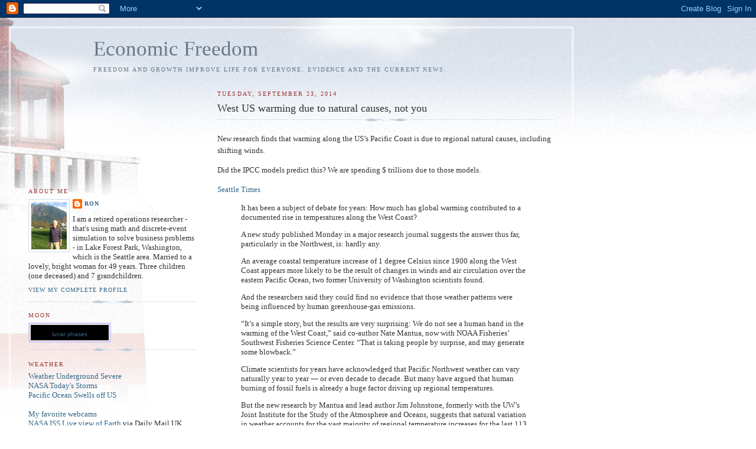

--- FILE ---
content_type: text/html; charset=utf-8
request_url: https://www.google.com/recaptcha/api2/aframe
body_size: 269
content:
<!DOCTYPE HTML><html><head><meta http-equiv="content-type" content="text/html; charset=UTF-8"></head><body><script nonce="5PQBQ-xv_Z1Ee4Wiq8D9Xw">/** Anti-fraud and anti-abuse applications only. See google.com/recaptcha */ try{var clients={'sodar':'https://pagead2.googlesyndication.com/pagead/sodar?'};window.addEventListener("message",function(a){try{if(a.source===window.parent){var b=JSON.parse(a.data);var c=clients[b['id']];if(c){var d=document.createElement('img');d.src=c+b['params']+'&rc='+(localStorage.getItem("rc::a")?sessionStorage.getItem("rc::b"):"");window.document.body.appendChild(d);sessionStorage.setItem("rc::e",parseInt(sessionStorage.getItem("rc::e")||0)+1);localStorage.setItem("rc::h",'1769075323092');}}}catch(b){}});window.parent.postMessage("_grecaptcha_ready", "*");}catch(b){}</script></body></html>